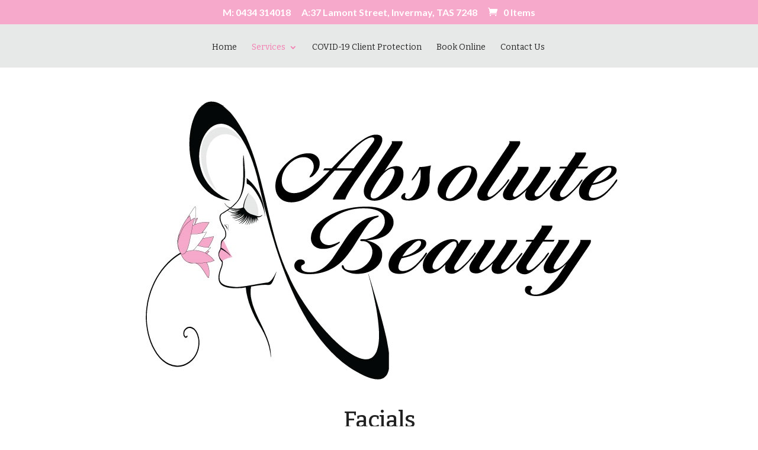

--- FILE ---
content_type: text/plain
request_url: https://www.google-analytics.com/j/collect?v=1&_v=j102&a=1156561403&t=pageview&_s=1&dl=https%3A%2F%2Fabsolutebeauty.com.au%2Ffacials%2F&ul=en-us%40posix&dt=Facials%20Launceston%20-%20Absolute%20Beauty%20(03)%206331%200449&sr=1280x720&vp=1280x720&_u=IEBAAEABAAAAACAAI~&jid=1585339858&gjid=383438104&cid=1119664725.1769473258&tid=UA-88972302-1&_gid=2079759796.1769473258&_r=1&_slc=1&z=1688886654
body_size: -452
content:
2,cG-78LHVV1M5C